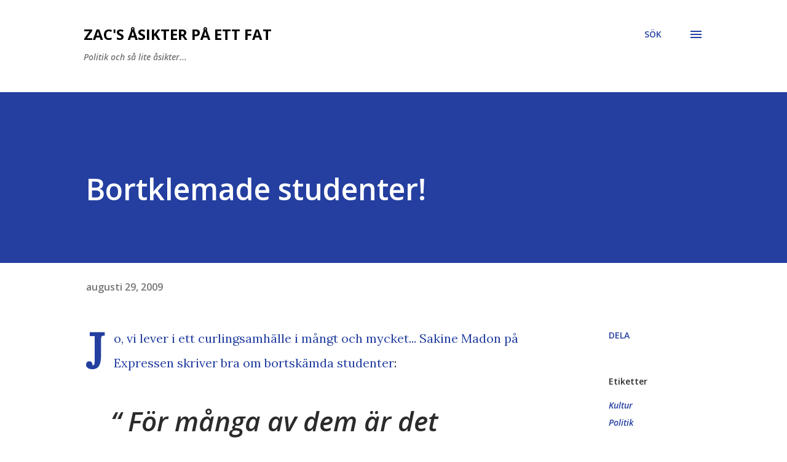

--- FILE ---
content_type: text/html; charset=utf-8
request_url: https://www.google.com/recaptcha/api2/aframe
body_size: 266
content:
<!DOCTYPE HTML><html><head><meta http-equiv="content-type" content="text/html; charset=UTF-8"></head><body><script nonce="9pOAnF585qsUHey7my-5ZA">/** Anti-fraud and anti-abuse applications only. See google.com/recaptcha */ try{var clients={'sodar':'https://pagead2.googlesyndication.com/pagead/sodar?'};window.addEventListener("message",function(a){try{if(a.source===window.parent){var b=JSON.parse(a.data);var c=clients[b['id']];if(c){var d=document.createElement('img');d.src=c+b['params']+'&rc='+(localStorage.getItem("rc::a")?sessionStorage.getItem("rc::b"):"");window.document.body.appendChild(d);sessionStorage.setItem("rc::e",parseInt(sessionStorage.getItem("rc::e")||0)+1);localStorage.setItem("rc::h",'1767836306995');}}}catch(b){}});window.parent.postMessage("_grecaptcha_ready", "*");}catch(b){}</script></body></html>